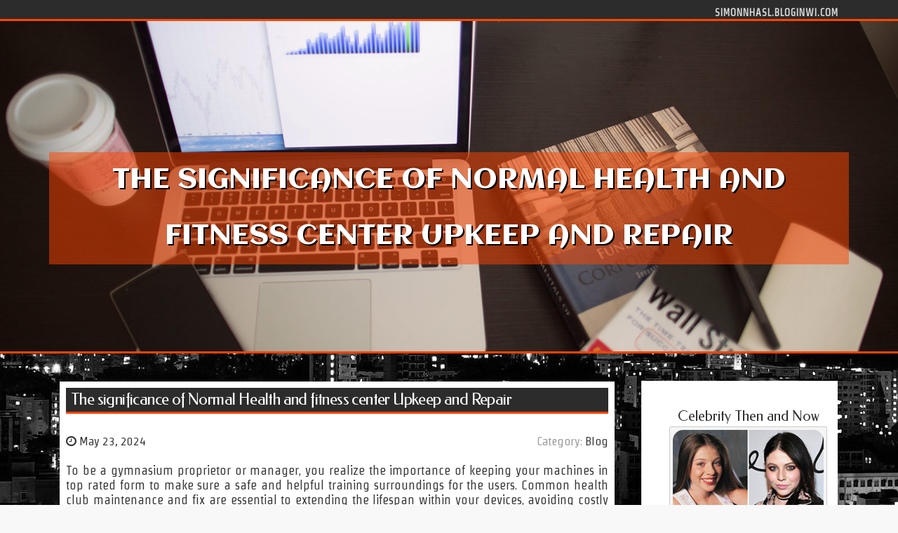

--- FILE ---
content_type: text/html; charset=UTF-8
request_url: https://simonnhasl.bloginwi.com/60988977/the-significance-of-normal-health-and-fitness-center-upkeep-and-repair
body_size: 4630
content:
<!DOCTYPE html>
<html lang="en-US"><head>
<meta charset="UTF-8">
<meta name="viewport" content="width=device-width, initial-scale=1">
<title>The significance of Normal Health and fitness center Upkeep and Repair</title>

<script type="text/javascript" src="https://cdnjs.cloudflare.com/ajax/libs/jquery/3.3.1/jquery.min.js"></script>
<script type="text/javascript" src="https://media.bloginwi.com/blog/blog.js"></script>

<link rel="stylesheet" id="screenr-fonts-css" href="https://fonts.googleapis.com/css?family=Open%2BSans%3A400%2C300%2C300italic%2C400italic%2C600%2C600italic%2C700%2C700italic%7CMontserrat%3A400%2C700&amp;subset=latin%2Clatin-ext" type="text/css" media="all">
<link rel="stylesheet" href="https://cdnjs.cloudflare.com/ajax/libs/font-awesome/4.6.3/css/font-awesome.min.css">
<link rel="stylesheet" href="https://cdnjs.cloudflare.com/ajax/libs/twitter-bootstrap/4.0.0-alpha/css/bootstrap.min.css">
<link rel="stylesheet" id="screenr-style-css" href="https://media.bloginwi.com/blog/images/style.css" type="text/css" media="all">

<link href="https://media.bloginwi.com/favicon.ico" rel="shortcut icon" />

<link rel="canonical" href="https://simonnhasl.bloginwi.com/60988977/the-significance-of-normal-health-and-fitness-center-upkeep-and-repair" />
<style type="text/css">@media (min-width: 1200px) {.container {max-width:1140px}}  </style>
</head>

<body class="single single-post postid-4 single-format-standard has-site-title has-site-tagline header-layout-fixed">
<div id="page" class="site"> <a class="skip-link screen-reader-text" href="#content">Skip to content</a>
  <header id="masthead" class="site-header" role="banner">
    <div class="container">
      <div class="site-branding">
        <p class="site-title"><a href="/" style="font-size: 14px;">simonnhasl.bloginwi.com</a></p>
        <p class="site-description">Welcome to our Blog!</p>
      </div>
     
    </div>
  </header>
  <section id="page-header-cover" class="section-slider swiper-slider fixed has-image">
    <div class="swiper-container swiper-container-horizontal" data-autoplay="0" style="top: 0px;">
      <div class="swiper-wrapper">
        <div class="swiper-slide slide-align-center activated swiper-slide-active" style="background-image: url('https://media.bloginwi.com/blog/images/img04.jpg'); ">
          <div class="swiper-slide-intro" style="opacity: 1;">
            <div class="swiper-intro-inner" style="padding-top: 13%; padding-bottom: 13%; margin-top: 0px;">
              <h2 class="swiper-slide-heading">The significance of Normal Health and fitness center Upkeep and Repair</h2>
            </div>
          </div>
          <div class="overlay" style="opacity: 0.45;"></div>
        </div>
      </div>
    </div>
  </section>
  <div id="content" class="site-content">
    <div id="content-inside" class="container right-sidebar">
<div id="primary" class="content-area">
<main id="main" class="site-main" role="main">
   
<article class="post type-post status-publish format-standard hentry category-uncategorized">
  <header class="entry-header">
    <h1 class="entry-title">
      The significance of Normal Health and fitness center Upkeep and Repair    </h1>
    <div class="entry-meta"> <span class="posted-on"><i aria-hidden="true" class="fa fa-clock-o"></i>
    <a href="#" rel="bookmark"><time class="entry-date published updated">May 23, 2024</time></a>
    </span><span class="meta-cate">Category: <a href="#">Blog</a></span> </div>
  </header>

  <div class="entry-content">
To be a gymnasium proprietor or manager, you realize the importance of keeping your machines in top rated form to make sure a safe and helpful training surroundings for the users. Common health club maintenance and fix are essential to extending the lifespan within your devices, avoiding costly repairs, and protecting a substantial degree of shopper pleasure. In this article, we are going to check out the importance of health and fitness center upkeep, treadmill repair, gymnasium fix, exercise equipment restore, and Conditioning products maintenance and repair service.<br><br>Fitness center Routine maintenance: A Preventative Strategy<br><br>Frequent health club maintenance can be a preventative method to making sure your gear continues to be in superb affliction. This contains:<br><br>- Cleansing and sanitizing tools consistently<br>- Lubricating shifting pieces<br>- Checking and changing worn or broken pieces<br>- Executing plan inspections and upkeep responsibilities<br><br>Treadmill Restore: Preserving Your Cardio Gear in Top rated Shape<br><br>Treadmills are a preferred bit of cardio tools in almost any fitness center. Common treadmill repair and servicing are vital to make sure they continue on to operate securely and proficiently. This includes:<br><br>- Replacing worn belts and decks<br>- Lubricating transferring parts<br>- Modifying and aligning the treadmill<br>- Changing electronic elements<br><br>Gymnasium Repair: A Comprehensive Tactic<br><br>Gym fix encompasses a variety of services, which includes:<br><br>- Energy training gear mend<br>- Cardio machines repair<br>- Practical coach maintenance<br>- Group fitness products maintenance<br><br>Exercise Equipment Repair service: Obtaining Your Products Up and Jogging<br><br>Exercise machine fix is critical to making sure your machines is operating safely and securely and correctly. <a href="http://www.gymequipmentcare.com">Exercise equipment service</a> This includes:<br><br>- Replacing worn or ruined areas<br>- Lubricating transferring sections<br>- Changing and aligning the machine<br>- Replacing electronic elements<br><br>Health Products Servicing and Maintenance: A lengthy-Term Solution<br><br>Health tools maintenance and repair service are extensive-term remedies to making sure your devices continues to be in top rated condition. This includes:<br><br>- Common cleaning and sanitizing<br>- Lubricating transferring sections<br>- Examining and changing worn or harmed sections<br>- Executing program inspections and servicing jobs<br><br><br>Standard health club upkeep and fix are necessary to making certain a safe and efficient exercise atmosphere for the members. By prioritizing gym maintenance, treadmill maintenance, health and fitness center repair service, work out device mend, and Physical fitness tools upkeep and mend, you can lengthen the lifespan of your respective products, avert expensive repairs, and preserve a higher level of shopper pleasure. Don't forget, a effectively-maintained gym is a contented gymnasium!  </div>
  
  <footer class="entry-footer">
  <a href="https://remove.backlinks.live" target="_blank"><span class="meta-nav"></span>Report this page</a>
  </footer>
</article>

<div class="mfp-hide"><a href="https://topcollege800.bloginwi.com/73145644/east-point-college-of-engineering-placements">1</a><a href="https://managedofficespaceinchenn20271.bloginwi.com/73145643/l-évolution-du-paysage-avérés-casinos-en-strie-françplanche-à-l-horizon-2026">2</a><a href="https://linkslotonline01223.bloginwi.com/73145642/getting-my-link-situs-slot-to-work">3</a><a href="https://shaunatjek622251.bloginwi.com/73145641/bảng-hiệu-quảng-cáo-bavet-chất-lượng-uy-tín">4</a><a href="https://meticulousanchor563.bloginwi.com/73145640/11th-and-12th-maths-tuition-ambattur-the-unique-services-solutions-you-must-know">5</a><a href="https://ezekieljtte847775.bloginwi.com/73145639/error-code-1033">6</a><a href="https://futurevector03.bloginwi.com/73145638/how-much-do-you-know-about-24-7-vet-dubai">7</a><a href="https://andrentzgl.bloginwi.com/73145637/geile-milf-will-ficksahne-schlucken">8</a><a href="https://poppybpzx809559.bloginwi.com/73145636/a-2q-the-mysterious-double-quadratic-puzzle">9</a><a href="https://owainppcp111574.bloginwi.com/73145635/kemewahan-di-medan-kemewahan-yang-menawan">10</a><a href="https://kobiypfp924576.bloginwi.com/73145634/comunidad-judÍa-en-mÉxico">11</a><a href="https://craigikdt856330.bloginwi.com/73145633/คำแนะนำ-แบบ-สมบ-รณ-สำหร-บ-ผ-เร-มต-น-บาคาร-า">12</a><a href="https://bulldoglaw2.bloginwi.com/73145632/how-to-avoid-deportation-with-the-right-legal-strategy">13</a><a href="https://online-florist-dubai60859.bloginwi.com/73145631/À-l-antérieurement-garde-de-la-réglementation-ceci-paysage-certains-casinos-parmi-droite-françvolige-chez-2026">14</a><a href="https://elijahqvoo028690.bloginwi.com/73145630/online-tuition-in-pk">15</a></div>

<div id="comments" class="comments-area">
  <div id="respond" class="comment-respond">
    <h3 id="reply-title" class="comment-reply-title">Leave a Reply <small><a rel="nofollow" id="cancel-comment-reply-link" href="#respond" style="display:none;">Cancel reply</a></small></h3>
    <form action="" method="post" id="commentform" class="comment-form" novalidate>
      <p class="comment-notes"><span id="email-notes">Your email address will not be published.</span> Required fields are marked <span class="required">*</span></p>
      <p class="comment-form-comment">
        <label for="comment">Comment</label>
        <textarea id="comment" name="comment" cols="45" rows="8" maxlength="65525" aria-required="true" required></textarea>
      </p>
      <p class="comment-form-author">
        <label for="author">Name <span class="required">*</span></label>
        <input id="author" name="author" type="text" value="" size="30" maxlength="245" aria-required="true" required="required">
      </p>
      <p class="comment-form-email">
        <label for="email">Email <span class="required">*</span></label>
        <input id="email" name="email" type="email" value="" size="30" maxlength="100" aria-describedby="email-notes" aria-required="true" required="required">
      </p>
      <p class="comment-form-url">
        <label for="url">Website</label>
        <input id="url" name="url" type="url" value="" size="30" maxlength="200">
      </p>
      <p class="form-submit">
        <input name="submit" type="submit" id="submit" class="submit" value="Post Comment">
        <input type="hidden" name="comment_post_ID" value="4" id="comment_post_ID">
        <input type="hidden" name="comment_parent" id="comment_parent" value="0">
      </p>
    </form>
  </div>
 
</div></main>
</div>

<div id="secondary" class="widget-area sidebar" role="complementary">
<section id="search-2" class="widget widget_search">
  <form role="search" method="get" class="search-form" action="">
    <label> <span class="screen-reader-text">Search for:</span>
      <input type="search" class="search-field" placeholder="Search …" value="" name="s">
    </label>
    <input type="submit" class="search-submit" value="Search">
  </form>
</section>
<section id="recent-posts-2" class="widget widget_recent_entries">
  <h2 class="widget-title">Links</h2>
  <ul>
    <li><a href="https://bloginwi.com/login">Log in</a></li>
    <li><a href="/">Homepage</a></li>
    <li><a href="https://bloginwi.com">Start page</a></li>
    <li><a href="https://bloginwi.com/signup">Start your own blog</a></li>
    <li><a href="https://bloginwi.com/signup">Start your own blog</a></li>
    <li><a href="https://remove.backlinks.live" target="_blank">Report this page</a></li>
  </ul>
</section>
<section id="recent-comments-2" class="widget widget_recent_comments">
  <h2 class="widget-title">Visitors</h2>
  <ul id="recentcomments">
    <li class="recentcomments">612 Visitors</li>
  </ul>
</section>
<section id="archives-2" class="widget widget_archive">
  <h2 class="widget-title">Archives</h2>
  <ul>
    <li><a href="/">2026</a></li>
  </ul>
</section>
<section id="categories-2" class="widget widget_categories">
  <h2 class="widget-title">Categories</h2>
  <ul>
    <li class="cat-item cat-item-1"><a href="#">Blog</a> </li>
  </ul>
</section>
<section id="meta-2" class="widget widget_meta">
  <h2 class="widget-title">Meta</h2>
  <ul>
    <li><a href="https://bloginwi.com/login">Log in</a></li>
    <li><a href="#">Entries <abbr title="Really Simple Syndication">RSS</abbr></a></li>
    <li><a href="#">Comments <abbr title="Really Simple Syndication">RSS</abbr></a></li>
    <li><a href="#">WordPress</a></li>
  </ul>
  <span style="width:100px; display:none; height:100px; "><a href="https://bloginwi.com/new-posts?1">1</a><a href="https://bloginwi.com/new-posts?2">2</a><a href="https://bloginwi.com/new-posts?3">3</a><a href="https://bloginwi.com/new-posts?4">4</a><a href="https://bloginwi.com/new-posts?5">5</a></span>
  <span style="display: none;"><a href="https://bloginwi.com/forum">forum</a></span>
</section>
</div>
      
    </div>
  </div>
  
<footer id="colophon" class="site-footer">
<div class=" site-info">
  <div class="container">
    <div class="site-copyright"> Copyright © 2026 <a href="https://bloginwi.com" rel="home">bloginwi.com</a>. All Rights Reserved. </div>
    <div class="theme-info"> <a href="https://bloginwi.com/contact" style="margin-right:50px;">Contact Us</a> Theme by FameThemes</div>
  </div>
</div>
</footer>
</div>

<script defer src="https://static.cloudflareinsights.com/beacon.min.js/vcd15cbe7772f49c399c6a5babf22c1241717689176015" integrity="sha512-ZpsOmlRQV6y907TI0dKBHq9Md29nnaEIPlkf84rnaERnq6zvWvPUqr2ft8M1aS28oN72PdrCzSjY4U6VaAw1EQ==" data-cf-beacon='{"version":"2024.11.0","token":"5fe3ff429d6a4fee88e8b1bfeca3b8e3","r":1,"server_timing":{"name":{"cfCacheStatus":true,"cfEdge":true,"cfExtPri":true,"cfL4":true,"cfOrigin":true,"cfSpeedBrain":true},"location_startswith":null}}' crossorigin="anonymous"></script>
</body>
</html>